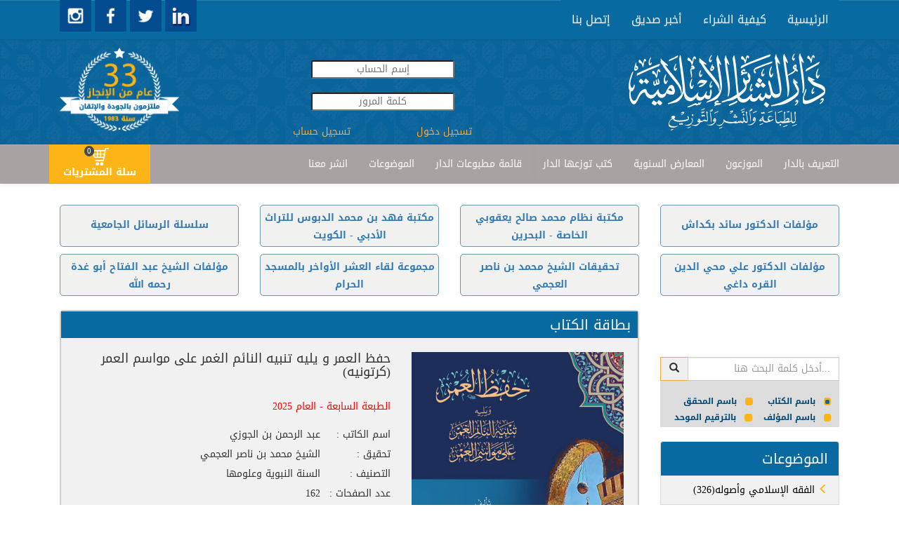

--- FILE ---
content_type: text/html; charset=utf-8
request_url: https://dar-albashaer.com/displaybook_responsive.aspx?bookid=1035&isbn=9786144372470
body_size: 38291
content:


<!DOCTYPE html>

<html xmlns="http://www.w3.org/1999/xhtml">

<head><meta name="viewport" content="width=device-width, initial-scale=1.0,maximum-scale = 1.0" /><title>
	حفظ العمر و يليه تنبيه النائم الغمر على مواسم العمر (كرتونيه)
</title><meta id="ctl00_ogImage" content="https://www.dar-albashaer.com/assets/img/ogImage.jpg" /><link rel="stylesheet" href="/assets/bootstrap/css/bootstrap.min.css" /><link rel="stylesheet" href="/assets/css/searchRadioButtons.css" /><link rel="stylesheet" href="https://fonts.googleapis.com/css?family=Cookie" /><link rel="stylesheet" href="https://fonts.googleapis.com/earlyaccess/droidarabickufi.css" /><link rel="stylesheet" href="https://fonts.googleapis.com/css?family=Open%20Sans" /><link rel="stylesheet" href="/assets/css/user.css" /><link rel="stylesheet" href="/css/user.css" /><link rel="stylesheet" href="/assets/css/cart.css" />
    <!-- include the core styles -->
    <link rel="stylesheet" href="/assets/css/alertify.core.css" />
    <!-- include a theme, can be included into the core instead of 2 separate files -->
    <link rel="stylesheet" href="/assets/css/alertify.default.css" />
    </head>

<body>

    <div id="fb-root"></div>
    <script>
        (function (d, s, id) {
            var js, fjs = d.getElementsByTagName(s)[0];
            if (d.getElementById(id)) return;
            js = d.createElement(s); js.id = id;
            js.src = "//connect.facebook.net/en_US/sdk.js#xfbml=1&version=v2.5&appId=530703493753877";
            fjs.parentNode.insertBefore(js, fjs);
        }(document, 'script', 'facebook-jssdk'));
        window.fbAsyncInit = function () {
            FB.init({
                appId: '530703493753877',
                xfbml: true,
                version: 'v2.5'
            });
        };
        shareContent = function (url) {
            FB.ui(
{
    method: 'share',
    href: url
}, function (response) { });

        }


    </script>
    <header>

        <nav class="navbar navbar-default custom-header">
            <div class="container">
             
               
                 
                <div class="collapse navbar-collapse" id="navbar-collapse">
                    <ul class="nav navbar-nav links droid-arabic-kufi">
                        <li onclick="window.location='/index_responsive.aspx'" role="presentation"><a>الرئيسية </a></li>
                       
                        <li onclick="window.location='/Arabic/StaticPages/page.aspx?PageId=6'" role="presentation"><a>كيفية الشراء</a></li>
                        <li onclick="window.location='/Arabic/SendToFriend.aspx'" role="presentation"><a class="custom-navbar">أخبر صديق</a></li>
                        <li onclick="window.location='/Arabic/ContactUs.aspx'" role="presentation"><a>إتصل بنا</a></li>
                    </ul>
                    <a target="_blank" href="https://www.instagram.com/daralbashaer/">
                          <img src="/assets/img/instagram.jpg" style="cursor: pointer; width: 45px;height:45px" id="instagram" />
                     </a>
                     <a target="_blank" href="https://www.facebook.com/darelbashaer/">
                          <img src="/assets/img/facebook.jpg" style="cursor: pointer; width: 45px;height:45px" id="facebook" />
                     </a>
                     <a target="_blank" href="https://www.twitter.com/daralbashaer/">
                          <img src="/assets/img/twitter.jpg" style="cursor: pointer; width: 45px;height:45px" id="twitter" />
                     </a>
                     <a target="_blank" href="https://www.linkedin.com/company/%D8%AF%D8%A7%D8%B1-%D8%A7%D9%84%D8%A8%D8%B4%D8%A7%D8%A6%D8%B1-%D8%A7%D9%84%D8%A5%D8%B3%D9%84%D8%A7%D9%85%D9%8A%D8%A9?trk=company_logo">
                     <img src="/assets/img/linkedin.jpg"  style="cursor: pointer; width: 45px;height:45px" id="linkedin " />
                     </a>

                   
                 
                  
                    
                    
                  
                </div>
                <div class="visible-xs" style="display:inline-block" >
                    <a target="_blank" href="https://www.instagram.com/daralbashaer/">
                          <img src="/assets/img/instagram.jpg" style="cursor: pointer; width: 45px;height:45px" id="instagram" />
                     </a>
                     <a target="_blank" href="https://www.facebook.com/daralbashaer/">
                          <img src="/assets/img/facebook.jpg" style="cursor: pointer; width: 45px;height:45px" id="facebook" />
                     </a>
                     <a target="_blank" href="https://www.twitter.com/daralbashaer/">
                          <img src="/assets/img/twitter.jpg" style="cursor: pointer; width: 45px;height:45px" id="twitter" />
                     </a>
                     <a target="_blank" href="https://www.linkedin.com/company/%D8%AF%D8%A7%D8%B1-%D8%A7%D9%84%D8%A8%D8%B4%D8%A7%D8%A6%D8%B1-%D8%A7%D9%84%D8%A5%D8%B3%D9%84%D8%A7%D9%85%D9%8A%D8%A9?trk=company_logo">
                     <img src="/assets/img/linkedin.jpg"  style="cursor: pointer; width: 45px;height:45px" id="linkedin " />
                     </a>
                </div>

            </div>
        </nav>


    </header>
    <div class="row" id="header_row">

        <div class="container">
            <div class="col-md-3 col-xs-12">
            <img class="thirtyThreeYears" src="/assets/img/33Years.png" onclick="window.location='/index_responsive.aspx'" style="cursor: pointer; width: 170px; float: left; margin-top: 12px;" id="thirtyThreeYears " />
                </div>
             <div class="col-md-4 text-center" style="margin-top:30px;">
                
                 <input id="username" placeholder="إسم الحساب" style="text-align: center; border-radius:3px;" /><br />
                 <input id="password" type="password" placeholder="كلمة المرور" style="text-align: center;margin:20px 0; border-radius:3px;" /> <br />
               
                 <a style="width: 50%; display: inline;color:rgb(246, 170, 59);" onclick="loginOut($('#username').val(),$('#password').val())">
                 <span id="ctl00_loginOut">تسجيل دخول</span></a>
                 <a href="/arabic/Users/UserRegistration.aspx" style="width: 50%; display: inline; float: left;color:rgb(246, 170, 59)">تسجيل حساب</a>
                 
            </div>
            <div class="col-md-5 col-xs-12">                  
            <img src="/assets/img/logo.png" onclick="window.location='/index_responsive.aspx'" style="cursor: pointer" id="logo_darAlbachaer" />
                </div>
        </div>
    </div>
    <nav class="navbar navbar-default custom-header" id="principe_menu">
        <div class="container">
            <div class="navbar-header">
                <div id="togle_nav_div"><a href="#togle_nav_div" data-toggle="collapse" data-target="#navcol-2" class="navbar-toggle collapsed"><span class="sr-only">Toggle navigation</span><span class="icon-bar"></span><span class="icon-bar"></span><span class="icon-bar"></span></a></div>
            </div>
            <div class="collapse navbar-collapse" id="navcol-2" style="width: 90%; float: right;">
                <ul class="nav navbar-nav links droid-arabic-kufi">
                    
                    <li onclick="window.location='/Arabic/StaticPages/page.aspx?PageId=1'" role="presentation"><a>التعريف بالدار</a></li>
                    <li onclick="window.location='/distributors.aspx'" role="presentation"><a>الموزعون</a></li>                    
                    <li onclick="window.location='/Arabic/Calender/CalenderList.aspx'" role="presentation"><a>المعارض السنوية</a></li>
                    <li onclick="window.location='/lastaddedbooks.aspx?optid=12'" role="presentation"><a>كتب توزعها الدار</a></li>                    
                    <li onclick="window.location='/Arabic/Schedules/scheduleslist.aspx'" role="presentation"><a>قائمة مطبوعات الدار</a></li>
                    <li onclick="window.location='/BooksIndex_responsive.aspx'" role="presentation"><a>الموضوعات </a></li>
                     <li onclick="window.location='/Arabic/StaticPages/page.aspx?PageId=2'" role="presentation"><a>انشر معنا </a></li>
                  
                    
                    
                  
                   
                </ul>
            </div>
          <div id="btn_cart1" class=" btn-cart1" style="margin-left: 126px; display: inline; float: left; position: absolute; top: 0; padding: 0px; background-color: #011F31 !important; margin: 0;">
                <button class="cart-btn" type="button" onclick="window.location='/arabic/books/userCart.aspx'">
                    
                    <img src="/assets/img/shopping-cart-8-256x256.png" style="width: 25px;" />
                    <label class="register" id="cartLabel" style="cursor: pointer; width: 100%; margin: 0;"><span id="cartSpan">سلة المشتريات</span><span class="badge" style="/* float: right; */ background-color: #48494C; left: 50px; border-radius: 10px; top: 2px;"><span id="ctl00_incart1" style="color: #FFFFFF;">0</span></span></label>
                </button>
            </div>
        </div>

        
    </nav>
    <div class="container hidden-sm hidden-xs" style="margin-top:30px;">
    <div class="row">
                 <div class="col-lg-3 col-md-3 col-sm-6 col-xs-12">
                    <div class="bg-picMaster" style="padding-top:15px !important;">
                      <a href="/lastaddedbooks.aspx?optid=1">سلسلة الرسائل الجامعية</a>
                    </div>
                 </div>
                 <div  class="col-lg-3 col-md-3 col-sm-6 col-xs-12">
                    <div class="bg-picMaster">
                        <a href="/lastaddedbooks.aspx?optid=4">مكتبة فهد بن محمد الدبوس للتراث الأدبي - الكويت</a>
                    </div>
                 </div>
                 <div  class="col-lg-3 col-md-3 col-sm-6 col-xs-12">
                    <div class="bg-picMaster">
                        <a href="/lastaddedbooks.aspx?optid=5">مكتبة نظام محمد صالح يعقوبي الخاصة - البحرين</a>
                    </div>
                 </div>
          <div  class="col-lg-3 col-md-3 col-sm-6 col-xs-12">
                    <div class="bg-picMaster" style="padding-top:15px !important;">
                        <a href="/lastaddedbooks.aspx?optid=8">مؤلفات الدكتور سائد بكداش</a>
                    </div>
                 </div>
        </div>
    <div class="row">
                 <div  class="col-lg-3 col-md-3 col-sm-6 col-xs-12">
                    <div class="bg-picMaster">
                           <a href="/lastaddedbooks.aspx?optid=9">مؤلفات الشيخ عبد الفتاح أبو غدة رحمه الله</a>
                    </div>
                 </div>
                 <div class="col-lg-3 col-md-3 col-sm-6 col-xs-12">
                    <div class="bg-picMaster">
                       <a href="/lastaddedbooks.aspx?optid=2">مجموعة لقاء العشر الأواخر بالمسجد الحرام </a> 
                    </div>
                 </div>
                 <div class="col-lg-3 col-md-3 col-sm-6 col-xs-12">
                    <div class="bg-picMaster">
                        <a href="/lastaddedbooks.aspx?optid=11">تحقيقات الشيخ محمد بن ناصر العجمي</a>
                    </div>
                 </div>
                 <div class="col-lg-3 col-md-3 col-sm-6 col-xs-12">
                    <div class="bg-picMaster">
                          <a href="/lastaddedbooks.aspx?optid=10">مؤلفات الدكتور علي محي الدين القره داغي</a>
                    </div>
                 </div>
    </div>
        </div>
  
    <div class="container">
        
       
        <div class="row">
            
        <div class="col-lg-9 col-md-9 col-sm-8 col-xs-12" style="direction: rtl;margin-top:10px;">
                
    <input name="ctl00$BodyContent$HdnLang" type="hidden" id="ctl00_BodyContent_HdnLang" value="2" />
    <input name="ctl00$BodyContent$pageName" type="hidden" id="ctl00_BodyContent_pageName" value="حفظ العمر و يليه تنبيه النائم الغمر على مواسم العمر (كرتونيه)" />
    <input name="ctl00$BodyContent$cartid" type="hidden" id="ctl00_BodyContent_cartid" />

    <!-- Page Content -->
    



        <div id="product_carousel_1" class="tile-carousel   index_books carousel slide" style="display: inline-block; float: right; width: 100%; margin-bottom: 50px;" data-interval="false">
            <!-- Split button -->
            <input name="ctl00$BodyContent$prodid" type="hidden" id="ctl00_BodyContent_prodid" />
            <input name="ctl00$BodyContent$sbctid" type="hidden" id="ctl00_BodyContent_sbctid" value="46" />

            <div id="ctl00_BodyContent_LblSubCatName" class="book-tabs" style="text-align: right; color: rgb(255, 255, 255); padding: 5px 10px 5px 5px;font-size: 20px;">بطاقة الكتاب
            </div>

            <div id="ctl00_BodyContent_productclmn" class="col-xs-12 col-images col-md-5 col-sm-7" style="float: right;">
                <div class="carousel-inner  carousel-inner-slider" role="listbox">

                    <div id="ctl00_BodyContent_carousel_product" class="carousel_product"><div><img src='/Storage/Library/Pub_1035/حفظ-العمر--نهائي.jpg' style="cursor:pointer" ></img></div></div>
                </div>
                
            </div>

            <div id="ctl00_BodyContent_desc_text" class="col-md-7  col-xs-12 col-description">

                
                





                
                <div id="ctl00_BodyContent_addToCartOneProd" class="addToCartOneProd" style="bottom: 125px; position: absolute; left: 59px; float: right;"><button class="btn cart-btn" type="button" style="width: 60px; height: 55px; top: 0px; border-radius: 13px;" onclick="addBookToCart(1035)" ><i class="glyphicon glyphicon-shopping-cart glyp-cart" style="color: rgb(255, 204, 0); font-size: 40px; width: 42px; height: 40px; top: -4px; left: 2px;"><i class="glyphicon glyphicon glyphicon-plus " style="font-size: 10px; color: rgb(45, 45, 45);top: -18px;left: 27px;"></i></i></button></div>

                  
                <button type="button" class="btn btn-default" onclick="window.location ='/arabic/books/usercart.aspx'" style="position: absolute; bottom: 90px; font-size: 12px; left: 10px; width: auto;">أضف إلى السلة</button>

                <div id="ctl00_BodyContent_description"><div ><div class="product-title"><h4 style="margin-bottom: 30px;">حفظ العمر و يليه تنبيه النائم الغمر على مواسم العمر (كرتونيه)</h4><span style='color:red;'>الطبعة السابعة - العام 2025</span><br/><br/><div class="field-name">اسم الكاتب : </div>عبد الرحمن بن الجوزي<br/><div class="field-name">تحقيق : </div>الشيخ محمد بن ناصر العجمي<br/><div class="field-name">التصنيف : </div>السنة النبوية وعلومها<br><div class="field-name">عدد الصفحات : </div>162<br><div class="field-name">عدد المجلدات : </div>1<br><div class="field-name">نوع الورق : </div>أبيض<br><div class="field-name">نوع التجليد : </div>كرتونيه<br><div class="field-name">القياس : </div>17×24<br><div class="field-name">الوزن : </div>0.415<br><div class="field-name">الوان الطباعة : </div>لون واحد<br><div class="field-name">الوصف : </div>الطبعة السابعة - العام 2025<br><div class="field-name">السعر : </div>6.00 $<br><div class="field-name">سنة الصدور : </div>2012<br><div class="field-name">ردمك : </div>9786144372470<br><div class="field-name">رقم الطبعة : </div>7</div></div></div>

                  <div class="row" style=" margin-top:30px;">
                <div class="col-md-3"></div>
                <div class="col-md-9">
                    <div class="col-md-3">
                        <div class="fb-like" data-href="https://dar-albashaer.com/displaybook_responsive.aspx?bookid=1035&isbn=9786144372470" data-send="true" data-layout="button_count"
                            data-width="300" data-show-faces="true" data-font="lucida grande">
                        </div>
                    </div>

                    <div class="col-md-3 text-left">
                        <div style="display: block; margin-top: 0; position: relative; float: left;">
                            <a href="https://twitter.com/share" class="twitter-share-button" data-url="https://www.twitter.com/sharer.php?u=https://dar-albashaer.com/displaybook_responsive.aspx?bookid=1035&isbn=9786144372470"
                                data-count="horizontal" style="display: inline">Tweet</a><script type="text/javascript"
                                    src="https://platform.twitter.com/widgets.js"></script>
                        </div>
                    </div>
</div>
                </div>
            </div>
            <div id="ctl00_BodyContent_bookContent" class="bookContent"></div>
            <div id="ctl00_BodyContent_otherBooks" class="bookContent"><div style="margin-right: 10px; font-size: 16px;" >كتب أخرى للمؤلف :</div><br/><div onclick="window.location='/displaybook_responsive.aspx?bookid=710'" class="list-group-item mawdu3at"><span> <i class="glyphicon glyphicon-menu-left"></i>حفظ العمر ويليه تنبيه النائم الغمر</span></div></div>
               <div id="ctl00_BodyContent_authorBooks" class="bookContent"></div>
        </div>


    <!--/.row-->
    

    


    <script type="text/javascript">
        function upquantity() {
            var q = document.getElementById("quantity");
            q.innerHTML = parseInt(q.innerHTML) + 1;
        }

        function downquantity() {
            var q = document.getElementById("quantity");
            if (parseInt(q.innerHTML) != 1) q.innerHTML = parseInt(q.innerHTML) - 1;
        }
        function addtocart(prodID, qtity) {
            //alert("addtocart");
            $.ajax({
                type: "POST",
                url: "products_responsive.aspx/addOneProd",
                data: '{ prodID :"' + prodID + '",qtity : "' + qtity + '",cartID : "' + getCartId() + '" }',
                contentType: "application/json; charset=utf-8",
                dataType: "json",
                success: function (response) { location.reload(); },
                failure: function (response) {
                    location.reload();
                }
            });
        }
        function addMultipletocart(prodID) {
            //alert("addtocart");
            $.ajax({
                type: "POST",
                url: "product_responsive.aspx/addMultipleProd",
                data: '{ prodID :"' + prodID + '",qtity : "' + document.getElementById("quantity").innerHTML + '",cartID : "' + getCartId() + '" }',
                contentType: "application/json; charset=utf-8",
                dataType: "json",
                success: function (response) { location.reload(); },
                failure: function (response) {
                    location.reload();
                }
            });
        }
    </script>
    <script type="text/javascript">
        function getCartId() {
            var navigator_info = window.navigator;
            var screen_info = window.screen;
            var uid = navigator_info.mimeTypes.length;
            uid += navigator_info.userAgent.replace(/\D+/g, '');
            uid += navigator_info.plugins.length;
            uid += screen_info.height || '';
            uid += screen_info.width || '';
            uid += screen_info.pixelDepth || '';
            return uid;
        }
         function myfunc() {

            var divEle = $('#ctl00_BodyContent_productclmn')[0]
                //document.getElementById("productclmn"),
                current_class = divEle.className;
                //alert(current_class)
                divEle.className = (current_class == "col-xs-12 col-images-1 col-md-6 col-sm-12") ? "col-xs-12 col-images col-md-4 col-sm-7" : "col-xs-12 col-images-1 col-md-6 col-sm-12";

                var divEle = $('#ctl00_BodyContent_desc_text')[0];
             current_class = divEle.className;
             divEle.className = (current_class == "col-md-8  col-xs-12 col-description") ? "col-md-12  col-xs-12 col-description-1" : "col-md-8  col-xs-12 col-description";

         }
    </script>


                <div class="inner-content text-center" style="padding:10px;">
                  
<table width="100%">
	<TR>
		<TD vAlign="top" align="center" width="100%"  style="font-size:11; font-family:Tahoma;">
			

	    </TD>
	</TR>
</table></div>
                  
               
            </div>
        <div class="col-lg-3 col-md-3 col-sm-4 col-xs-12 menu-collapse" id="right-menu" style="margin-top:0 !important; padding-top:0 !important;">
             <div id="mailingList_div" style="text-align:right;background-color:#dddcdc;">
                <div id="searchBooks_tb" class="input-group">
                    <div class="search-book" style="display: inherit;">
                        <div class="input-group-btn">
                            <button id="btnSearchBooks" class="btn btn-mail-list" onclick="searchBooks(document.getElementById('tbSearchBooks').value) ;" style="border-color: rgb(246, 170, 59); border-radius: 0;"><i class="glyphicon glyphicon-search" style="color: #2d2d2d; border-radius: 0"></i></button>
                        </div>
                        <input type="text" onkeyup="if (event.keyCode == 13) searchBooks(document.getElementById('tbSearchBooks').value) ; " id="tbSearchBooks" class="form-control" placeholder="أدخل كلمة البحث هنا..." style="border-radius: 0; text-align: right;" />
                    </div>
                    <br />
                    <div class="fnd-filter" style="text-align: right; direction: rtl; color: #004976;font-size:12px;">
                        <input type="radio" name="radio" value="title" checked="checked" id="titleRadio" /><label for="titleRadio" style="cursor: pointer;margin-left:5px;"><span><span></span></span>باسم الكتاب</label>
                        <input type="radio" name="radio" value="detective" id="detectiveRadio" /><label for="detectiveRadio" style="cursor: pointer"><span><span></span></span>باسم المحقق</label>
                        <input type="radio" name="radio" value="author" id="authorRadio" /><label for="authorRadio" style="cursor: pointer"><span><span></span></span>باسم المؤلف</label>
                        <input type="radio" name="radio" value="isbn" id="isbnRadio" />
                        <label for="isbnRadio" style="cursor: pointer"><span><span></span></span>بالترقيم الموحد</label>
                    </div>
                  
                </div>
            </div>
                <br />
               <div id="ctl00_mawdu3at" class="hidden-sm hidden-xs"><ul runat="server"  class="list-group" style='text-align:right !important' > <li  onclick="window.location='/BooksIndex_responsive.aspx'" class="list-group-item" id="right-menu-title"><span style='font-size:20px;text-align:center !important;'>الموضوعات </span></li><li onclick="window.location='/displaybooks_responsive.aspx?scatid=20'" class="list-group-item"><span><a href="/displaybooks_responsive.aspx?scatid=20" >(326)الفقه الإسلامي وأصوله <i class="glyphicon glyphicon-menu-left"  style="color:#FDB417"></i></a></span></li><li onclick="window.location='/displaybooks_responsive.aspx?scatid=17'" class="list-group-item"><span><a href="/displaybooks_responsive.aspx?scatid=17" >(300)السنة النبوية وعلومها <i class="glyphicon glyphicon-menu-left"  style="color:#FDB417"></i></a></span></li><li onclick="window.location='/displaybooks_responsive.aspx?scatid=29'" class="list-group-item"><span><a href="/displaybooks_responsive.aspx?scatid=29" >(150)دراسات وبحوث إسلامية <i class="glyphicon glyphicon-menu-left"  style="color:#FDB417"></i></a></span></li><li onclick="window.location='/displaybooks_responsive.aspx?scatid=32'" class="list-group-item"><span><a href="/displaybooks_responsive.aspx?scatid=32" >(73)علوم الحديث ومصطلحه <i class="glyphicon glyphicon-menu-left"  style="color:#FDB417"></i></a></span></li><li onclick="window.location='/displaybooks_responsive.aspx?scatid=25'" class="list-group-item"><span><a href="/displaybooks_responsive.aspx?scatid=25" >(72)تراجم وأعلام <i class="glyphicon glyphicon-menu-left"  style="color:#FDB417"></i></a></span></li><li onclick="window.location='/displaybooks_responsive.aspx?scatid=12'" class="list-group-item"><span><a href="/displaybooks_responsive.aspx?scatid=12" >(65)التاريخ والسير <i class="glyphicon glyphicon-menu-left"  style="color:#FDB417"></i></a></span></li><li onclick="window.location='/displaybooks_responsive.aspx?scatid=33'" class="list-group-item"><span><a href="/displaybooks_responsive.aspx?scatid=33" >(46)علوم القرآن الكريم <i class="glyphicon glyphicon-menu-left"  style="color:#FDB417"></i></a></span></li><li class="list-group-item" id="last-menu-buttons"><div class="btn-group" role="group"><button class="btn btn-link" type="button" data-toggle="collapse" data-target="#search_div" aria-expanded="false" aria-controls="login_div">بحث</button><button  onclick="window.location='/BooksIndex_responsive.aspx'" class="btn btn-link" type="button" id="more-button">المزيد </button><div id="search_div" runat="server" aria-expanded="false"  class="search collapse" style="margin: 5px; height: 0px;"><div style="width: 100%;" class="form-group"><input style="width: 100%; text-align: right;" name="srch" id="srch" class="form-control" placeholder="بحث" onkeydown="if(event.keyCode == 13) window.location='/BooksIndex_responsive.aspx?srch='+ $(this).val();  " type="text"></div></div></div></li></ul></div>
            <br />
            <div class="row">
                 <div class="bg-publication"><a href="https://dar-albashaer.com/displaybooks_responsive.aspx?scatid=63">مصاحف</a></div>
                 <div class="bg-publication"><a href="/lastaddedbooks.aspx?optid=13">مخطوطات</a></div>
                <div class="bg-publication"><a href="/lastaddedbooks.aspx?optid=3">كتب للمناسبات</a></div>
                <div class="bg-publication"><a href="/Arabic/Schedules/scheduleslist.aspx">تحميل قائمة المطبوعات</a></div>
            </div>
                <br />
            <div class="visible-sm visible-xs">
 <div class="row">
  
                 <div class="col-lg-3 col-md-3 col-sm-6 col-xs-12">
                    <div class="bg-picMaster" style="padding-top:15px !important;">
                      <a href="/lastaddedbooks.aspx?optid=1">سلسلة الرسائل الجامعية</a>
                    </div>
                 </div>
                 <div  class="col-lg-3 col-md-3 col-sm-6 col-xs-12">
                    <div class="bg-picMaster">
                        <a href="/lastaddedbooks.aspx?optid=4">مكتبة فهد بن محمد الدبوس للتراث الأدبي - الكويت</a>
                    </div>
                 </div>
                 <div  class="col-lg-3 col-md-3 col-sm-6 col-xs-12">
                    <div class="bg-picMaster">
                        <a href="/lastaddedbooks.aspx?optid=5">مكتبة نظام محمد صالح يعقوبي الخاصة - البحرين</a>
                    </div>
                 </div>
          <div  class="col-lg-3 col-md-3 col-sm-6 col-xs-12">
                    <div class="bg-picMaster" style="padding-top:15px !important;">
                        <a href="/lastaddedbooks.aspx?optid=8">مؤلفات الدكتور سائد بكداش</a>
                    </div>
                 </div>
        </div>
    <div class="row">
                 <div  class="col-lg-3 col-md-3 col-sm-6 col-xs-12">
                    <div class="bg-picMaster">
                           <a href="/lastaddedbooks.aspx?optid=9">مؤلفات الشيخ عبد الفتاح أبو غدة رحمه الله</a>
                    </div>
                 </div>
                 <div class="col-lg-3 col-md-3 col-sm-6 col-xs-12">
                    <div class="bg-picMaster">
                       <a href="/lastaddedbooks.aspx?optid=2">مجموعة لقاء العشر الأواخر بالمسجد الحرام </a> 
                    </div>
                 </div>
                 <div class="col-lg-3 col-md-3 col-sm-6 col-xs-12">
                    <div class="bg-picMaster">
                        <a href="/lastaddedbooks.aspx?optid=11">تحقيقات الشيخ محمد بن ناصر العجمي</a>
                    </div>
                 </div>
                 <div class="col-lg-3 col-md-3 col-sm-6 col-xs-12">
                    <div class="bg-picMaster">
                          <a href="/lastaddedbooks.aspx?optid=10">مؤلفات الدكتور علي محي الدين القره داغي</a>
                    </div>
                 </div>
    </div>
           </div><br />
              <div class="text-center" style="padding:10px;">
                   
<table cellSpacing="0" cellPadding="0">
	<tr>
		<td width="100%">
			

		</td>
	</tr>
</table>
</div>
               
                
    </div>
        </div>
           
    </div>
 <div id="before_footer">
       <div class="container" style="text-align: center">
           <div class="inner-content fb-page">
               <div class="fb-page" data-href="https://www.facebook.com/darelbashaer" data-tabs="timeline" data-height="224" data-width="270" data-small-header="false" data-adapt-container-width="false" data-hide-cover="false" data-show-facepile="true">
                   <div class="fb-xfbml-parse-ignore">
                       <blockquote cite="https://www.facebook.com/darelbashaer"><a href="https://www.facebook.com/darelbashaer">‎دار البشائر الاسلامية‎</a></blockquote>
                   </div>
               </div>
               
           </div>
             <div class="info_list2">
               
               <div style="width: 100%; direction: rtl; font-size: 15px;">
                   <div class="info_list_text">
                         <img src="/assets/img/arrow.png" style="width: 20px; height: 20px; vertical-align: middle" /><a href="/BooksIndex_responsive.aspx"><span>الموضوعات</span></a>
                       <br />
                       <br />
                        <img src="/assets/img/arrow.png" style="width: 20px; height: 20px; vertical-align: middle" /><a href="/lastaddedbooks.aspx?optid=6"><span>كتب أعيد طبعها</span></a>
                       <br />
                       <br />
                       <img src="/assets/img/arrow.png" style="width: 20px; height: 20px; vertical-align: middle" /><a href="/lastaddedbooks.aspx"><span>أحدث الاصدارات</span></a>
                       <br />
                       <br />
                       <img src="/assets/img/arrow.png" style="width: 20px; height: 20px; vertical-align: middle" /><a href="/lastaddedbooks.aspx?optid=3"><span>كتب للمناسبات</span></a>
                   </div>
               </div>
           </div>
           <div class="info_list1">
               
               <div style="width: 100%; direction: rtl; font-size: 15px;">
                   <div class="info_list_text">
                       <img src="/assets/img/arrow.png" style="width: 20px; height: 20px; vertical-align: middle" /><a href="/Arabic/StaticPages/page.aspx?PageId=1"><span>التعريف بالدار</span></a>
                       <br />
                       <br />
                       <img src="/assets/img/arrow.png" style="width: 20px; height: 20px; vertical-align: middle" /><a href="/lastaddedbooks.aspx?optid=12"><span>كتب توزعها الدار</span></a>
                       <br />
                       <br />
                       <img src="/assets/img/arrow.png" style="width: 20px; height: 20px; vertical-align: middle" /><a href="/Arabic/Calender/CalenderList.aspx"><span>المعارض السنوية</span></a>
                       <br />
                       <br />
                       <img src="/assets/img/arrow.png" style="width: 20px; height: 20px; vertical-align: middle" /><a href="/Arabic/Schedules/scheduleslist.aspx"><span>قائمة مطبوعات الدار</span></a>

                   </div>
               </div>
           </div>
           <div class="info_list">
               
               <div class="footer-center">
                   <div class="info_list_text">
                       <img src="/assets/img/arrow.png" style="width: 20px; height: 20px; vertical-align: middle" /><a href="/index_responsive.aspx"><span>الرئيسية</span></a>
                       <br />
                       <br />
                       <img src="/assets/img/arrow.png" style="width: 20px; height: 20px; vertical-align: middle" /><a href="/distributors.aspx"><span>الموزعون</span></a>
                       <br />
                       <br />
                       <img src="/assets/img/arrow.png" style="width: 20px; height: 20px; vertical-align: middle" /><a href="/Arabic/StaticPages/page.aspx?PageId=6"><span>كيفية الشراء</span></a>
                       <br />
                       <br />
                       <img src="/assets/img/arrow.png" style="width: 20px; height: 20px; vertical-align: middle" /><a href="/Arabic/SendToFriend.aspx"><span>أخبر صديق</span></a>
                   </div>
               </div>
           </div>
           <div class="map">
                <div class="my-canvas">
                   
                   <div id="map_canvas" style="width: 100%; height: 75%;"></div>
                   <div class="under-map">دار البشائر , طريق الجديدة , طلعة مستشفى المقاصد</div>
               </div>
               <h5 style="margin-top: 0; font-weight: 500; color: #5E5E5E; text-align: right">إتصل بنا </h5>
               <div style="width: 100%; direction: rtl; font-size:13px;">
                   <div class="map_text_phone">
                       <span style="color: #004976">ص.ب:</span> 14/ 5955                       
    <br />
                       <span style="color: #004976">الهاتف:</span> 009611702857
                   </div>
                   <div class="map_text_fax">
                       <span style="color: #004976">فاكس:</span> 009611704963   
    <br />
                       info@dar-albashaer.com
                   </div>
               </div>
              </div>
         
           
       </div>
   </div>

    <footer>

        <h5 style="font-weight: bold;text-align:center;">2016 © جميع الحقوق محفوظة لدار البشائر الإسلامية</h5>
        <h5 id="developped-by" style="color: white;text-align:center;">Developped by <a href="www.afaaq.com" style="color: white;">AFAAQ</a></h5>
    </footer>

   <script type="text/javascript"
        src="https://maps.googleapis.com/maps/api/js?key=AIzaSyCAwAIZYTFrA9DI9fYF1fnz1-7IXKp1GUE&sensor=false">
    </script>
    <script type="text/javascript">
       window.onload = function () {
           var myLatlng = new google.maps.LatLng(33.875242, 35.4988313)
            var mapOptions = {
                center: myLatlng,
                zoom: 14,
                mapTypeId: google.maps.MapTypeId.ROADMAP,

            };
            var map = new google.maps.Map(document.getElementById("map_canvas"), mapOptions);
            var marker = new google.maps.Marker
        (
            {
                position: new google.maps.LatLng(33.875242, 35.4988313),
                map: map,
                title: 'Click me'
            }
        );
            var infowindow = new google.maps.InfoWindow({
                content: 'دار البشائر <br/> طريق الجديدة <br/> طلعة مستشفى المقاصد'
            });
            google.maps.event.addListener(marker, 'click', function () {
                // Calling the open method of the infoWindow 
                infowindow.open(map, marker);
            });

        }
        function getSearchFilter() {
            var a;
            $('input[type="radio"]').each(function () { if ($(this).prop("checked")) { a = this.value; } });
            return a;
        }
        function searchBooks(keyWord) {
            console.log("/displayBooks_responsive.aspx?scatid=&fnd=" + keyWord + "&fndfltr=" + getSearchFilter());
            window.location = "/displayBooks_responsive.aspx?scatid=search&fnd=" + keyWord + "&fndfltr=" + getSearchFilter();

        }
    </script>
    <script src="/assets/js/jquery.min.js"></script>
    <script src="/assets/js/alertify.min.js"></script>
    <script src="/js/addToCart.js"></script>
    <script src="/js/activation.js"></script>
    <script src="/js/login.js"></script>
    <script src="/assets/bootstrap/js/bootstrap.min.js"></script>

</body>

</html>


--- FILE ---
content_type: text/css
request_url: https://dar-albashaer.com/assets/css/searchRadioButtons.css
body_size: 3016
content:
input[type=checkbox]:not(old),
input[type=radio   ]:not(old){
  width     : 2em;
  margin    : 0;
  padding   : 0;
  font-size : 1em;
  opacity   : 0;
  position: absolute;
}

input[type=checkbox]:not(old) + label,
input[type=radio   ]:not(old) + label{
  display      : inline-block;
  /*margin-left  : -2em;*/
  line-height  : 1.5em;
}

/*input[type=checkbox]:not(old) + label > span,
input[type=radio   ]:not(old) + label > span{
  display          : inline-block;
  width            : 0.875em;
  height           : 0.875em;
  margin           : 0.25em 0.5em 0.25em 0.25em;
  border           : 0.0625em solid rgb(192,192,192);
  border-radius    : 0.25em;
  background       : rgb(224,224,224);
  background-image :    -moz-linear-gradient(rgb(240,240,240),rgb(224,224,224));
  background-image :     -ms-linear-gradient(rgb(240,240,240),rgb(224,224,224));
  background-image :      -o-linear-gradient(rgb(240,240,240),rgb(224,224,224));
  background-image : -webkit-linear-gradient(rgb(240,240,240),rgb(224,224,224));
  background-image :         linear-gradient(rgb(240,240,240),rgb(224,224,224));
  vertical-align   : bottom;
}*/
input[type=checkbox]:not(old) + label > span, input[type=radio ]:not(old) + label > span {
    display: inline-block;
    width: 0.875em;
    height: 0.875em;
    margin: 0.25em 2em 0.25em 1em;
    border: 0.0625em solid #FDB417;
    border-radius: 0.25em;
    background: #FDB417;
    background-image: -moz-linear-gradient(#FDB417,#FDB417);
    background-image: -ms-linear-gradient(#FDB417,#FDB417);
    background-image: -o-linear-gradient(#FDB417,#FDB417);
    background-image: -webkit-linear-gradient(#FDB417,#FDB417);
    background-image: linear-gradient(#FDB417,#FDB417);
    vertical-align: bottom;
}
input[type=radio ]:not(old) + label > span:first-child{margin: 0.25em 1em 0.25em 1em;}
input[type=checkbox]:not(old):checked + label > span,
input[type=radio   ]:not(old):checked + label > span{
  background-image :    -moz-linear-gradient(#FDB417,#FDB417);
  background-image :     -ms-linear-gradient(#FDB417,#FDB417);
  background-image :      -o-linear-gradient(#FDB417,#FDB417);
  background-image : -webkit-linear-gradient(#FDB417,#FDB417);
  background-image :         linear-gradient(#FDB417,#FDB417);
}

input[type=checkbox]:not(old):checked + label > span:before{
  content     : '✓';
  display     : block;
  width       : 1em;
  color       : rgb(153,204,102);
  font-size   : 0.875em;
  line-height : 1em;
  text-align  : center;
  text-shadow : 0 0 0.0714em rgb(115,153,77);
  font-weight : bold;
}

input[type=radio]:not(old):checked +  label > span > span{
  display          : block;
  width            : 0.5em;
  height           : 0.5em;
  margin           : 0.125em;
  border           : 0.0625em solid #096AA1;
  border-radius    : 0.125em;
  background       : #096AA1;
  background-image :    -moz-linear-gradient(#096AA1,#096AA1);
  background-image :     -ms-linear-gradient(#096AA1,#096AA1);
  background-image :      -o-linear-gradient(#096AA1,#096AA1);
  background-image : -webkit-linear-gradient(#096AA1,#096AA1);
  background-image :         linear-gradient(#096AA1,#096AA1);
}
